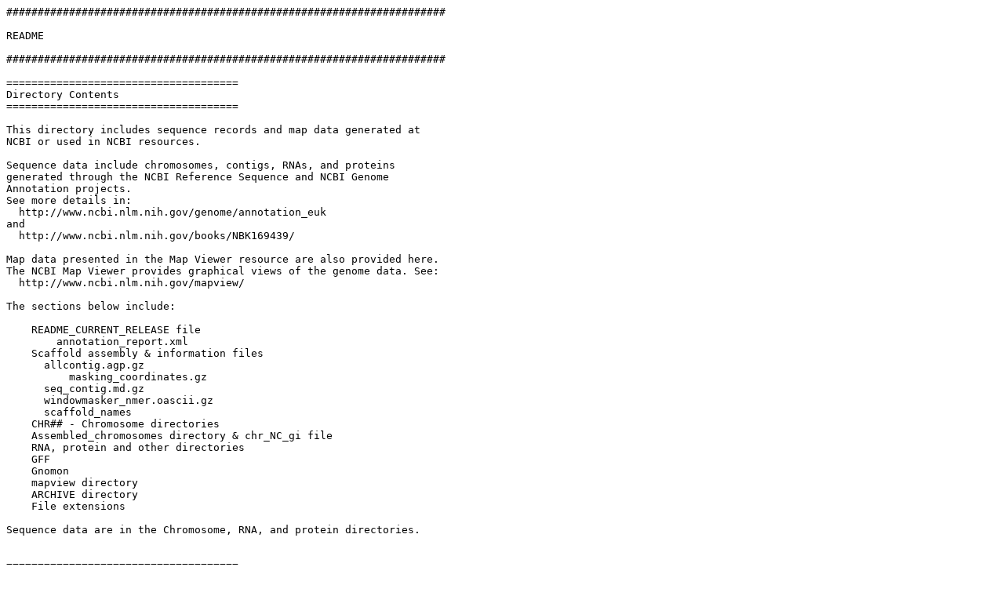

--- FILE ---
content_type: text/plain; charset=UTF-8
request_url: http://biomirror.aarnet.edu.au/biomirror/ncbigenomes/Erinaceus_europaeus/GENERIC_README.txt
body_size: 23710
content:
######################################################################
 
README
 
######################################################################
 
=====================================
Directory Contents
=====================================
 
This directory includes sequence records and map data generated at
NCBI or used in NCBI resources.
 
Sequence data include chromosomes, contigs, RNAs, and proteins
generated through the NCBI Reference Sequence and NCBI Genome
Annotation projects.
See more details in:
  http://www.ncbi.nlm.nih.gov/genome/annotation_euk
and
  http://www.ncbi.nlm.nih.gov/books/NBK169439/
 
Map data presented in the Map Viewer resource are also provided here.
The NCBI Map Viewer provides graphical views of the genome data. See:
  http://www.ncbi.nlm.nih.gov/mapview/
 
The sections below include:
 
    README_CURRENT_RELEASE file
	annotation_report.xml
    Scaffold assembly & information files
      allcontig.agp.gz
	  masking_coordinates.gz
      seq_contig.md.gz
      windowmasker_nmer.oascii.gz
      scaffold_names
    CHR## - Chromosome directories
    Assembled_chromosomes directory & chr_NC_gi file
    RNA, protein and other directories
    GFF
    Gnomon
    mapview directory
    ARCHIVE directory
    File extensions
 
Sequence data are in the Chromosome, RNA, and protein directories.
 
 
=====================================
README_CURRENT_RELEASE file
=====================================
 
This file provides information specific to the current annotation
release, including data freeze dates, release date and release 
number, and the annotated assemblies. This file also indicates if 
updates are made to correct an error or to provide updated 
information.
 
 
==========================
annotation_report.xml file
==========================

This file is the XML version of the HTML report for the organism:
http://www.ncbi.nlm.nih.gov/genome/annotation_euk/{org_name}/{annotation_release_id}/
(i.e. http://www.ncbi.nlm.nih.gov/genome/annotation_euk/Homo_sapiens/106/)

It contains information on the annotation release, including:
* Important dates associated with the annotation
* Assemblies
* Gene and feature statistics
* Masking results
* Transcript and protein alignments used for the annotation
* Assembly-assembly alignments used to track genes from the previous 
assembly to the current, or from the reference to an alternate assembly
 

====================================================
Scaffold and chromosome assembly & information files
====================================================
 
allcontig.agp.gz file:
----------------------
This file provides detailed information about the scaffold assembly.
 
columns:
 
 1:   scaffold accession.version
  
 2:   beginning base on scaffold
  
 3:   ending base on scaffold
  
 4:   scaffold fragment number
  
 5:   fragment type (D=Draft, F=Finished, W=Whole genome shotgun
      (WGS) N=NN gap)
  
 6:   if sequence, value = accession.version of the component
      sequence from which bases are derived
      if N-gap, value = number of N's
  
 7:   if sequence, value = beginning base of component sequence
      if N-gap, value = keyword "fragment"
      {fragment keyword indicates gap between fragments within a
      clone or between fragments of overlapping clones}
  
 8:   if sequence, value = ending base of component sequence
      if N-gap, value=yes - some sort of order and orientation by
      mRNA, EST or BAC end pair
      if N-gap,value=no - no order and orientation between
      flanking fragments
  
 9:   + if accession is positive orientation to scaffold,
      - otherwise
      (column 9 for sequence only)
 
 
windowmasker_nmer.oascii.gz
---------------------------
The windowmasker_nmer.oascii.gz file gives Nmer counts generated by
running the first phase of WindowMasker (Morgulis A, Gertz EM,
Schaffer AA, Agarwala R. 2006. Bioinformatics 22:134-41) on the
genomic sequences of the reference assembly. These counts can be used
as input for the second phase of WindowMasker to mask any nucleotide
sequence for the genome. N and other default parameter settings are
computed within WindowMasker depending on the input genome sequence.
The windowmasker_nmer.oascii.gz file is in WindowMasker optimized
ASCII format and is not human readable. Alternate human readable
formats are supported and can be generated by running WindowMasker.
WindowMasker is available at:
ftp://ftp.ncbi.nlm.nih.gov/pub/agarwala/windowmasker/
 
 
masking_coordinates.gz:
-----------------------
The masking_coordinates.gz file lists locations for segments of
repetitive sequence in the genomic scaffolds (determined using
RepeatMasker http://www.repeatmasker.org/). These coordinates can be
used to mask the repetitive sequences in the scaffolds.
 
columns:
 
 1.   scaffold accession.version
 
 2.   beginning base on scaffold
 
 3.   ending base on scaffold
 
 4.   class of repetitive sequence, or list of classes when
      overlapping repeats have been merged into a single
      span.
 
 
seq_contig.md.gz file:
----------------------
The seq_contig.md file provides information on the order and
orientation of the scaffolds along the chromosome.
 
columns:
 
1. tax_id:       Taxonomy ID for the annotated organism
 
2. chromosome:   * or *|scaffold where * is the chromosome and
                 *|scaffold indicates the scaffold is associated
                 with the chromosome
 
3. from:         chromosome coordinate, reported in 1 base coordinates
 
4. to:           chromosome coordinate, reported in 1 base coordinates
 
5. orientation:  +, -, 0 - where 0 indicates uncertainty in
                 orientation
 
6. accession:    accession.version format
 
7. id:           internal ID
 
8. type:         designates the type of feature (e.g. scaffold)
 
9. assembly      this value is used to associate scaffolds with a
                 particular assembly (e.g., reference assembly vs
                 alternate assemblies provided by other groups or
                 representing other strains)
 
10. weight       weight value for object. For all maps, a lower
                 weight signifies a higher confidence value for the
                 map object.
                 1= finished sequence (Blue in MapViewer)
                 3= WGS sequence (Green in MapViewer)
                 5= Draft sequence (Orange in MapViewer)
 
 
scaffold_names file:
--------------------
This file provides alternative names used for the genomic scaffolds in
each specified assembly.
 
columns:
 
1:   Assembly label
 
2:   Genome Center name or na
 
3:   Genomic RefSeq Accession.version
 
4:   GenBank Accession.version
 
5:   NCBI name
     (used prior to assignment of the RefSeq Accession.version).
 
na: not applicable. na in column 4 indicates that the scaffold
sequence was revised and that no GenBank version of the scaffold
exist. This can be due to replacement of foreign contaminants by gaps
in the RefSeq sequence or a difference in orientation.
 
 
=====================================
CHR_## - Chromosome directories
=====================================
 
The files in the chromosome directories provide concatenated sequence
data for scaffolds that have been assembled from individual GenBank
records.
 
The order of the scaffolds in these files does not represent their
order on the chromosome.
 
The scaffolds in the chromosome FTP directories are the same ones that
are presented on the NCBI Map Viewer; the sequences include the
reference assembly and may include alternate assemblies when
available.
 
The constructed scaffolds are reference sequences (RefSeq) and are not
part of the GenBank database. GenBank contains archival sequence
records as they were submitted by the producers of the data. See the
RefSeq web site for more information:
  http://www.ncbi.nih.gov/RefSeq/
 
 
=====================================
Assembled_chromosomes directory
=====================================
 
(directory available if at least some of the scaffolds are assembled
into chromosomes)
 
The files in this directory, and its sub-directories, provide data for
all the top-level objects in each assembly: assembled chromosomes,
unlocalized scaffolds (those scaffolds that are associated with a
specific chromosome but which cannot be ordered or oriented on that
chromosome), unplaced scaffolds (those scaffolds that are not
associated with any chromosome), and in some cases scaffolds from
alternate locus groups or genome patches (see the NCBI Assembly Model
web page for an explanation of these terms:
http://www.ncbi.nlm.nih.gov/genome/assembly/model).
 
The filenames include the assembly name. To obtain the complete set of
data for an assembly, download all the files for the desired format
that contain the same assembly name. Depending on the particular
assembly, this set may include multiple chromosomes files with names
including a "chr*" term, an unlocalized scaffold file with
"unlocalized" in its name, an unplaced scaffold file with "unplaced"
in its name, and an alternate scaffold file with "alts" in its name.
 
 
chr_NC_gi file:
---------------
The chr_NC_gi file provides the accession and gi for the reference
sequence (RefSeq) chromosome records, and any complete chromosomes
from alternate assemblies.
 
columns:
 1. chromosome
 2. chromosome accession.version
 3. chromosome gi
 4. assembly name
 5. assembly accession.version
 
 
chr_accessions_{assembly name} file:
------------------------------------
The chr_accessions_* file provides the correspondence between the
RefSeq and GenBank records for each chromosome in the assembly.
 
columns:
 1. Chromosome
 2. RefSeq Accession.version
 3. RefSeq gi
 4. GenBank Accession.version
 5. GenBank gi
 
na: not applicable. na in column 4 and 5 indicates that the
chromosome sequence was revised and that no GenBank version of the
scaffold exist.
 
 
unlocalized_ and unplaced_accessions_{assembly name} files:
-----------------------------------------------------------
The unlocalized_* and unplaced_* files provide the correspondence
between the RefSeq and GenBank records for scaffolds that are,
respectively, unlocalized on a chromosome or unplaced. If an assembly
includes scaffolds from alternate locus groups or genome patches, then
accession, version and gi data for these scaffolds is provided in a
file named alts_accessions_{assembly name}.
 
columns:
 1. Chromosome (Un, if unplaced scaffold)
 2. RefSeq Accession.version
 3. RefSeq gi
 4. GenBank Accession.version
 5. GenBank gi
 
na: not applicable. na in column 4 and 5 indicates that the
scaffold sequence was revised and that the GenBank and RefSeq
sequences differ or that no GenBank accession was assigned.
 
 
seq sub-directory:
------------------
The files in this directory provide assembled sequences for the
chromosomes and other top-level objects in FASTA format. Runs of Ns
are inserted into the chromosome sequence wherever there is a gap in
the scaffold layout, e.g. between scaffolds, at the centromere, at the
telomeres, or at large regions of heterochromatin. The chromosome
coordinates of features placed on chromosomes, as displayed in Map
Viewer or provided in the sequence based map files located in the
/mapview directory, correspond to positions on these assembled
chromosome sequences. The feature coordinates used for unlocalized or
unplaced scaffolds use the coordinate system of each scaffold.
 
Files with the suffix .fa.gz contain unmasked sequences; files with
the suffix .mfa.gz contain sequences masked using WindowMasker or
RepeatMasker (lower case) and the results of a screen against
foreign sequences (N's).
 
Each file is named according to the abbreviation for the species,
whether the assembly is the reference assembly (_ref_) or an alternate
assembly (_alt_), the assembly name, and either the chromosome label
or the scaffold group (unlocalized, unplaced, or alts).
 
 
agp sub-directory:
------------------
Files describing, in AGP format, how the chromosomes and other
top-level objects are assembled from their component sequence
records. Filenames follow the convention described for the seq
sub-directory and have the suffix .agp.gz.
 
columns:
 
 1:   chromosome, as chr+chromosome designation, or scaffold name
  
 2:   beginning base on chromosome or scaffold
  
 3:   ending base on chromosome or scaffold
  
 4:   fragment number
  
 5:   fragment type (D=Draft, F=Finished, W=Whole genome shotgun
      (WGS) N=NN gap)
  
 6:   if sequence, value = accession.version of the component
      sequence from which bases are derived
      if N-gap, value = number of N's
  
 7:   if sequence, value = beginning base of component sequence
      if N-gap, value = keyword "fragment"
{fragment keyword indicates gap between fragments within a
      clone or between fragments of overlapping clones}
  
 8:   if sequence, value = ending base of component sequence
      if N-gap, value=yes - some sort of order and orientation by
      mRNA, EST or BAC end pair
      if N-gap,value=no - no order and orientation between
      flanking fragments
  
 9:   + if accession is positive orientation to chromosome
      - otherwise
      (column 9 for sequence only)
 
 
gbs sub-directory:
------------------
Files providing annotation, in GenBank flat file format, for the
chromosomes and other top-level objects. Filenames follow the
convention described for the seq sub-directory and have the suffix
.gbs.gz.
 
 
=====================================
RNA, protein and other directories
=====================================
 
The RNA and protein directories provide sequence files in three
formats representing all of the mRNA, non-coding transcript, and
protein model reference sequences (RefSeq) exported as part of the
genome annotation process.
 
In addition, fasta files containing the comprehensive set of Gnomon
predictions are also provided. These correspond to the Map Viewer
'Model Transcripts' map and include a supported subset that is
instantiated as model RefSeq records (with accession prefix XM_,
XR_, or XP_) and an 'Ab initio' subset that is not instantiated into
model RefSeq. These purely 'Ab initio' models are not assigned
accession numbers, or tracked between annotation releases. They are an
experimental dataset. Additional information about this prediction
program is available at:
  http://www.ncbi.nlm.nih.gov/genome/guide/gnomon.shtml
 
 
RNA directory:
--------------
File Name             Format         Contents
---------------------------------------------------------------------
Gnomon_mRNA.fsa.gz    FASTA          transcript predictions
rna.asn.gz            ASN.1          annotated transcripts
rna.fa.gz             FASTA          annotated transcripts
rna.gbk.gz            Flat File      annotated transcripts
 
protein directory:
------------------
File Name             Format         Contents
--------------------------------------------------------------------
Gnomon_prot.fsa.gz    FASTA          protein predictions
protein.fa.gz         FASTA          annotated proteins
protein.gbk.gz        Flat File      annotated proteins
 
 
Accession Format      Molecule       Type
----------------------------------------------------
NM_xxxxxx             mRNA           curated RefSeq*
NR_xxxxxx             transcript     curated RefSeq*
NP_xxxxxx             protein        curated RefSeq*
YP_xxxxxx             protein        curated RefSeq*
XM_xxxxxx             mRNA           model@
XR_xxxxxx             transcript     model@
XP_xxxxxx             protein        model@
 
* curated RefSeq= these RefSeq records are subject to review and
curation by NCBI's RefSeq staff, and may be updated between annotation
releases. Note that the curation process is ongoing. Note that the
accession prefix may be followed by either 6 or 9 digits (e.g.,
NM_123456 and NM_123456789).
 
@ model RefSeq= these RefSeq records are products of the genome
annotation processing and are not subject to curation and updates
between annotation releases. Model RefSeqs represent Gnomon
predictions that are supported by transcript and/or protein homology.
 
Additional information about the curated RefSeqs (NM_, NR_, NP_
accession prefix) is available at:
  http://www.ncbi.nlm.nih.gov/RefSeq/
  ftp://ftp.ncbi.nih.gov/refseq/
 
Additional information about the gene models is available at
  http://www.ncbi.nlm.nih.gov/genome/annotation_euk/process/
 
 
other directory:
----------------
File Name                     Format     Contents
---------------------------------------------------------------------
pseudo_without_product.fa.gz  FASTA      pseudogenes without products
 
This file provides the genomic sequence corresponding to pseudogene
and other gene regions which do not have any associated transcribed
RNA products or translated protein products. It includes annotated
gene regions that require rearrangement to provide the final product,
e.g. immunoglobulin segments. These sequences are not assigned
accession numbers, and are derived directly from the assembled genomic
sequences.
 
 
====
GFF
====
The files in this directory provide the features annotated on the
genomic sequences of the assembly(ies) in GFF version 3 format,
according to specifications version 1.20 at:
http://www.sequenceontology.org/gff3.shtml
 
{alt,ref}_{assembly_name}_scaffolds.gff3.gz
-------------------------------------------
Features annotated on {assembly_name} in scaffold coordinates.
 
{alt,ref}_{assembly_name}_top_level.gff3.gz
-------------------------------------------
Features annotated on {assembly_name} in top-level object coordinates.
The top-level objects are: assembled chromosomes, unlocalized
scaffolds (those scaffolds that are associated with a specific
chromosome but which cannot be ordered or oriented on that
chromosome), unplaced scaffolds (those scaffolds that are not
associated with any chromosome), and in some cases scaffolds from
alternate locus groups or genome patches (see the NCBI Assembly Model
web page for an explanation of these terms:
http://www.ncbi.nlm.nih.gov/genome/assembly/model).
 
 
======
Gnomon
======
The files in this directory provide the Gnomon models predicted on
the genomic sequences of the assembly(ies) in GFF version 3 format,
according to specifications version 1.20 at:
http://www.sequenceontology.org/gff3.shtml
 
These models correspond to the Map Viewer 'Model Transcripts' map and
include a supported subset that is instantiated as model RefSeq
records (with accession prefix XM_, XR_, or XP_) and an 'Ab initio'
subset that is not instantiated into model RefSeq. These purely
'Ab initio' models are not assigned accession numbers, or tracked
between annotation releases. They are an experimental dataset.
Additional information about this prediction program is available at:
  http://www.ncbi.nlm.nih.gov/genome/guide/gnomon.shtml
 
{alt,ref}_{assembly_name}_gnomon_scaffolds.gff3.gz
--------------------------------------------------
Gnomon models predicted on {assembly_name} in scaffold coordinates.
 
{alt,ref}_{assembly_name}_gnomon_top_level.gff3.gz
--------------------------------------------------
Gnomon models predicted on {assembly_name} in top-level object
coordinates. The top-level objects are: assembled chromosomes,
unlocalized scaffolds (those scaffolds that are associated with a
specific chromosome but which cannot be ordered or oriented on that
chromosome), unplaced scaffolds (those scaffolds that are not
associated with any chromosome), and in some cases scaffolds from
alternate locus groups or genome patches (see the NCBI Assembly Model
web page for an explanation of these terms:
http://www.ncbi.nlm.nih.gov/genome/assembly/model).
 
 
=====================================
mapview directory
=====================================
 
This directory contains assembly and annotation data used to provide
the displays available for this organism in Map Viewer:
http://www.ncbi.nlm.nih.gov/mapview
 
Most of the files in this directory contain headers that document the
content of the fields in each file. Additional information on some
files is provided below.
 
org_transcript.gff.gz and zoo_transcript.gff.gz files
-----------------------------------------------------
These files provide cDNA-to-Genomic, or spliced sequence
alignments. These files include same-species and cross-species
alignments, respectively. Alignments are generated via the Splign
alignment tool:
http://www.ncbi.nlm.nih.gov/sutils/splign
Information on indels has not been included.
 
The file format is GFF version 3 according to specifications version
1.07:
http://song.sourceforge.net/gff3.shtml
 
The content is in chromosomal coordinates or scaffold coordinates for
unplaced scaffolds. The accession.version of a genomic reference
sequence (NCBI RefSeq) is used as the value of the GTF/GFF 'seqid'
column. (Examples of accession.version are NC_* or AC_* for
chromosomes and NW_* or NT_* for scaffolds.) The genome assembly and
chromosome names for the chromosome sequences can be obtained from the
file Assembled_chromosomes/chr_NC_gi. Likewise, the file
mapviewer/seq_contig.md.gz provides the genome assembly and chromosome
assignment, if any, for the unplaced scaffolds.
 
These files replace org_transcript.gtf.gz and zoo_transcript.gtf.gz
which were in a format compatible with GFF version 2 and GTF.
 
 
=====================================
Mapping_data directory
=====================================
 
This data is a link to the UniSTS ftp site containing non-sequence
based mapping information for this organism's STS.
 
 
=====================================
ARCHIVE directory
=====================================
 
This directory is provided to maintain archival annotation release
data.
 
 
======================================
FOSMIDS directory
======================================
 
Directory for FOSMID sequence data.
 
 
=====================================
File extensions
=====================================
 
File extensions impart information about the file format as follows:
 
*.asn.gz = ASN.1 file, print form
 
*.fa.gz  = FASTA file format, compressed
 
*.fsa.gz = FASTA file format, compressed
 
*.mfa.gz = masked FASTA file format, compressed
           (repeats identified with WindowMasker or RepeatMasker are
           lower case and foreign spans are replaced with N's).
 
*.gbk.gz = GenBank flat file format (annotation + sequence),
           compressed
 
*.gbs.gz = GenBank summary file format (annotation only), compressed
           The *.gbs file format does not contain sequence data,
           but instead contains a "CONTIG" field showing how the
           scaffold or chromosome is assembled from its components.
 
*.gff3.gz = GFF version 3 file format, compressed
 
 
=====
Notes
=====
* The annotations in the *.gbk and *.gbs files currently include genes,
conserved protein domains, as well as microRNAs, defined by sequence
obtained from miRBase (Griffiths-Jones S, Grocock RJ, van Dongen S,
Bateman A, Enright AJ. 2006. Nucleic Acids Res. 34:D140-D144) and
placed by Splign (Kapustin Y, Souvorov A, Tatusova T and Lipman D.
2008. Biology Direct 3:20), and tRNA features annotated by
tRNAscan-SE (Lowe TM, Eddy SR. 1997. Nucleic Acids Res. 25:955-64).
 
* Variation data from the most recent dbSNP build can be obtained from
the dbSNP FTP site:
 ftp://ftp.ncbi.nih.gov/snp/
 
* Gene symbols in this directory are not updated with every update
to Entrez Gene. Suggestions for how to convert a set of GeneIDs into
current symbols and names is provided in this FAQ from Entrez Gene:
 
http://www.ncbi.nlm.nih.gov/entrez/query/static/help/genefaq.html#faq_g4
 
######################################################################